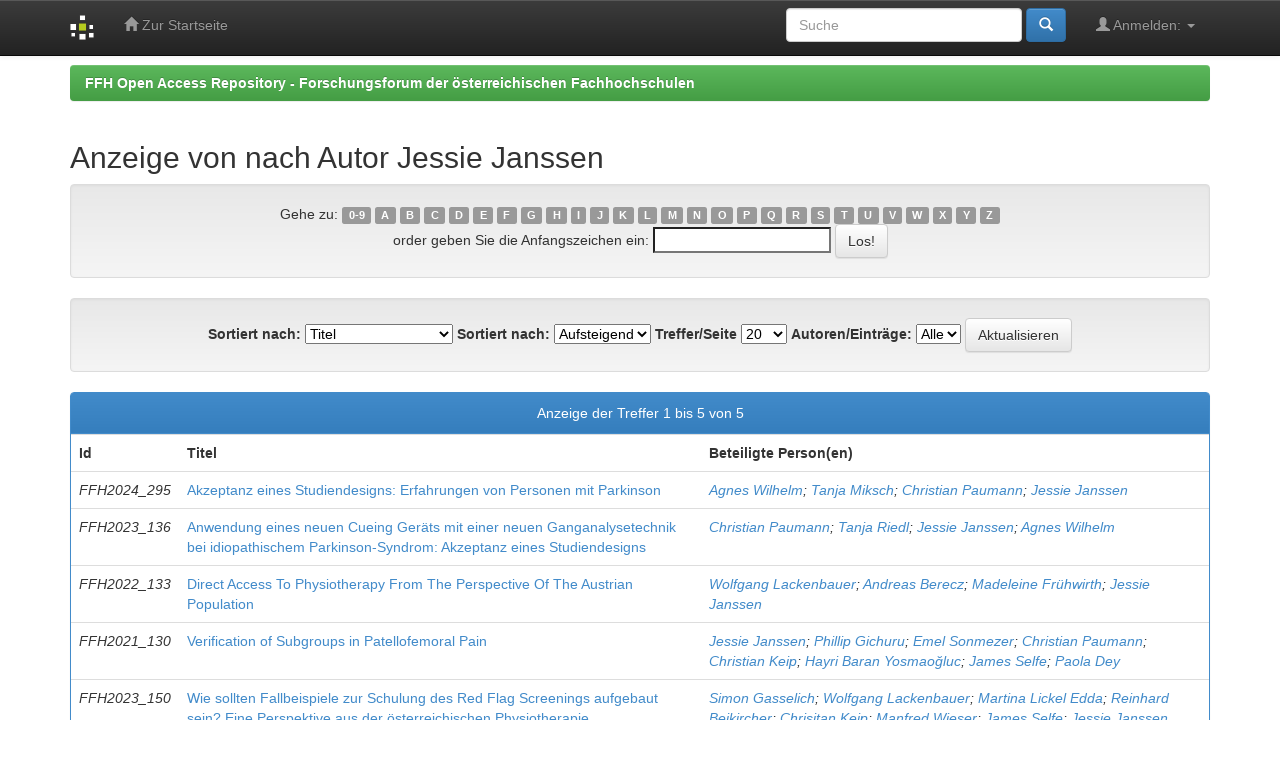

--- FILE ---
content_type: text/html;charset=UTF-8
request_url: http://ffhoarep.fh-ooe.at/browse?type=author&value=Jessie+Janssen&value_lang=
body_size: 17597
content:


















<!DOCTYPE html>
<html>
    <head>
        <title>FFH Open Access Repository - Forschungsforum der österreichischen Fachhochschulen: Auflistung der Inhalte</title>
        <meta http-equiv="Content-Type" content="text/html; charset=UTF-8" />
        <meta name="Generator" content="DSpace 5.0" />
        <meta name="viewport" content="width=device-width, initial-scale=1.0">
        <link rel="shortcut icon" href="/favicon.ico" type="image/x-icon"/>
	    <link rel="stylesheet" href="/static/css/jquery-ui-1.10.3.custom/redmond/jquery-ui-1.10.3.custom.css" type="text/css" />
	    <link rel="stylesheet" href="/static/css/bootstrap/bootstrap.min.css" type="text/css" />
	    <link rel="stylesheet" href="/static/css/bootstrap/bootstrap-theme.min.css" type="text/css" />
	    <link rel="stylesheet" href="/static/css/bootstrap/dspace-theme.css" type="text/css" />

        <link rel="search" type="application/opensearchdescription+xml" href="/open-search/description.xml" title="DSpace"/>

        
	<script type='text/javascript' src="/static/js/jquery/jquery-1.10.2.min.js"></script>
	<script type='text/javascript' src='/static/js/jquery/jquery-ui-1.10.3.custom.min.js'></script>
	<script type='text/javascript' src='/static/js/bootstrap/bootstrap.min.js'></script>
	<script type='text/javascript' src='/static/js/holder.js'></script>
	<script type="text/javascript" src="/utils.js"></script>
    <script type="text/javascript" src="/static/js/choice-support.js"> </script>

    
    
    

<!-- HTML5 shim and Respond.js IE8 support of HTML5 elements and media queries -->
<!--[if lt IE 9]>
  <script src="/static/js/html5shiv.js"></script>
  <script src="/static/js/respond.min.js"></script>
<![endif]-->
    </head>

    
    
    <body class="undernavigation">
<a class="sr-only" href="#content">Skip navigation</a>
<header class="navbar navbar-inverse navbar-fixed-top">    
    
            <div class="container">
                

























       <div class="navbar-header">
         <button type="button" class="navbar-toggle" data-toggle="collapse" data-target=".navbar-collapse">
           <span class="icon-bar"></span>
           <span class="icon-bar"></span>
           <span class="icon-bar"></span>
         </button>
         <a class="navbar-brand" href="/"><img height="25" src="/image/dspace-logo-only.png" alt="DSpace logo" /></a>
       </div>
       <nav class="collapse navbar-collapse bs-navbar-collapse" role="navigation">
         <ul class="nav navbar-nav">
           <li class=""><a href="/"><span class="glyphicon glyphicon-home"></span> Zur Startseite</a></li>


       </ul>

 
 
       <div class="nav navbar-nav navbar-right">
		<ul class="nav navbar-nav navbar-right">
         <li class="dropdown">
         
             <a href="#" class="dropdown-toggle" data-toggle="dropdown"><span class="glyphicon glyphicon-user"></span> Anmelden: <b class="caret"></b></a>
	             
             <ul class="dropdown-menu">
               <li><a href="/mydspace">Mein DSpace</a></li>


		
             </ul>
           </li>
          </ul>
          
	
	<form method="get" action="/simple-search" class="navbar-form navbar-right">
	    <div class="form-group">
          <input type="text" class="form-control" placeholder="Suche" name="query" id="tequery" size="25"/>
        </div>
        <button type="submit" class="btn btn-primary"><span class="glyphicon glyphicon-search"></span></button>

	</form></div>
    </nav>

            </div>

</header>

<main id="content" role="main">

                

<div class="container">
                



  

<ol class="breadcrumb btn-success">

  <li><a href="/">FFH Open Access Repository - Forschungsforum der österreichischen Fachhochschulen</a></li>

</ol>

</div>                



        
<div class="container">
		


























	
	<h2>
		Anzeige von  nach Autor Jessie Janssen
	</h2>

	
	
	<div id="browse_navigation" class="well text-center">
	<form method="get" action="/browse">
			<input type="hidden" name="type" value="author"/>
			<input type="hidden" name="sort_by" value="1"/>
			<input type="hidden" name="order" value="ASC"/>
			<input type="hidden" name="rpp" value="20"/>
			<input type="hidden" name="etal" value="-1" />
<input type="hidden" name="value" value="Jessie Janssen"/>
	
	
	
		<span>Gehe zu:</span>
	                        <a class="label label-default" href="/browse?type=author&amp;sort_by=1&amp;order=ASC&amp;rpp=20&amp;etal=-1&amp;value=Jessie+Janssen&amp;starts_with=0">0-9</a>

	                        <a class="label label-default" href="/browse?type=author&amp;sort_by=1&amp;order=ASC&amp;rpp=20&amp;etal=-1&amp;value=Jessie+Janssen&amp;starts_with=A">A</a>

	                        <a class="label label-default" href="/browse?type=author&amp;sort_by=1&amp;order=ASC&amp;rpp=20&amp;etal=-1&amp;value=Jessie+Janssen&amp;starts_with=B">B</a>

	                        <a class="label label-default" href="/browse?type=author&amp;sort_by=1&amp;order=ASC&amp;rpp=20&amp;etal=-1&amp;value=Jessie+Janssen&amp;starts_with=C">C</a>

	                        <a class="label label-default" href="/browse?type=author&amp;sort_by=1&amp;order=ASC&amp;rpp=20&amp;etal=-1&amp;value=Jessie+Janssen&amp;starts_with=D">D</a>

	                        <a class="label label-default" href="/browse?type=author&amp;sort_by=1&amp;order=ASC&amp;rpp=20&amp;etal=-1&amp;value=Jessie+Janssen&amp;starts_with=E">E</a>

	                        <a class="label label-default" href="/browse?type=author&amp;sort_by=1&amp;order=ASC&amp;rpp=20&amp;etal=-1&amp;value=Jessie+Janssen&amp;starts_with=F">F</a>

	                        <a class="label label-default" href="/browse?type=author&amp;sort_by=1&amp;order=ASC&amp;rpp=20&amp;etal=-1&amp;value=Jessie+Janssen&amp;starts_with=G">G</a>

	                        <a class="label label-default" href="/browse?type=author&amp;sort_by=1&amp;order=ASC&amp;rpp=20&amp;etal=-1&amp;value=Jessie+Janssen&amp;starts_with=H">H</a>

	                        <a class="label label-default" href="/browse?type=author&amp;sort_by=1&amp;order=ASC&amp;rpp=20&amp;etal=-1&amp;value=Jessie+Janssen&amp;starts_with=I">I</a>

	                        <a class="label label-default" href="/browse?type=author&amp;sort_by=1&amp;order=ASC&amp;rpp=20&amp;etal=-1&amp;value=Jessie+Janssen&amp;starts_with=J">J</a>

	                        <a class="label label-default" href="/browse?type=author&amp;sort_by=1&amp;order=ASC&amp;rpp=20&amp;etal=-1&amp;value=Jessie+Janssen&amp;starts_with=K">K</a>

	                        <a class="label label-default" href="/browse?type=author&amp;sort_by=1&amp;order=ASC&amp;rpp=20&amp;etal=-1&amp;value=Jessie+Janssen&amp;starts_with=L">L</a>

	                        <a class="label label-default" href="/browse?type=author&amp;sort_by=1&amp;order=ASC&amp;rpp=20&amp;etal=-1&amp;value=Jessie+Janssen&amp;starts_with=M">M</a>

	                        <a class="label label-default" href="/browse?type=author&amp;sort_by=1&amp;order=ASC&amp;rpp=20&amp;etal=-1&amp;value=Jessie+Janssen&amp;starts_with=N">N</a>

	                        <a class="label label-default" href="/browse?type=author&amp;sort_by=1&amp;order=ASC&amp;rpp=20&amp;etal=-1&amp;value=Jessie+Janssen&amp;starts_with=O">O</a>

	                        <a class="label label-default" href="/browse?type=author&amp;sort_by=1&amp;order=ASC&amp;rpp=20&amp;etal=-1&amp;value=Jessie+Janssen&amp;starts_with=P">P</a>

	                        <a class="label label-default" href="/browse?type=author&amp;sort_by=1&amp;order=ASC&amp;rpp=20&amp;etal=-1&amp;value=Jessie+Janssen&amp;starts_with=Q">Q</a>

	                        <a class="label label-default" href="/browse?type=author&amp;sort_by=1&amp;order=ASC&amp;rpp=20&amp;etal=-1&amp;value=Jessie+Janssen&amp;starts_with=R">R</a>

	                        <a class="label label-default" href="/browse?type=author&amp;sort_by=1&amp;order=ASC&amp;rpp=20&amp;etal=-1&amp;value=Jessie+Janssen&amp;starts_with=S">S</a>

	                        <a class="label label-default" href="/browse?type=author&amp;sort_by=1&amp;order=ASC&amp;rpp=20&amp;etal=-1&amp;value=Jessie+Janssen&amp;starts_with=T">T</a>

	                        <a class="label label-default" href="/browse?type=author&amp;sort_by=1&amp;order=ASC&amp;rpp=20&amp;etal=-1&amp;value=Jessie+Janssen&amp;starts_with=U">U</a>

	                        <a class="label label-default" href="/browse?type=author&amp;sort_by=1&amp;order=ASC&amp;rpp=20&amp;etal=-1&amp;value=Jessie+Janssen&amp;starts_with=V">V</a>

	                        <a class="label label-default" href="/browse?type=author&amp;sort_by=1&amp;order=ASC&amp;rpp=20&amp;etal=-1&amp;value=Jessie+Janssen&amp;starts_with=W">W</a>

	                        <a class="label label-default" href="/browse?type=author&amp;sort_by=1&amp;order=ASC&amp;rpp=20&amp;etal=-1&amp;value=Jessie+Janssen&amp;starts_with=X">X</a>

	                        <a class="label label-default" href="/browse?type=author&amp;sort_by=1&amp;order=ASC&amp;rpp=20&amp;etal=-1&amp;value=Jessie+Janssen&amp;starts_with=Y">Y</a>

	                        <a class="label label-default" href="/browse?type=author&amp;sort_by=1&amp;order=ASC&amp;rpp=20&amp;etal=-1&amp;value=Jessie+Janssen&amp;starts_with=Z">Z</a>
<br/>
	    					<span>order geben Sie die Anfangszeichen ein:</span>
	    					<input type="text" name="starts_with"/>&nbsp;<input type="submit" class="btn btn-default" value="Los!" />

	</form>
	</div>
	

	
	<div id="browse_controls" class="well text-center">
	<form method="get" action="/browse">
		<input type="hidden" name="type" value="author"/>
<input type="hidden" name="value" value="Jessie Janssen"/>





		<label for="sort_by">Sortiert nach:</label>
		<select name="sort_by">
 <option value="1" selected="selected">Titel</option> <option value="2" >Erscheinungsdatum</option> <option value="3" >Einreichdatum</option>
		</select>

		<label for="order">Sortiert nach:</label>
		<select name="order">
			<option value="ASC" selected="selected">Aufsteigend</option>
			<option value="DESC" >Absteigend</option>
		</select>

		<label for="rpp">Treffer/Seite</label>
		<select name="rpp">
	
			<option value="5" >5</option>
	
			<option value="10" >10</option>
	
			<option value="15" >15</option>
	
			<option value="20" selected="selected">20</option>
	
			<option value="25" >25</option>
	
			<option value="30" >30</option>
	
			<option value="35" >35</option>
	
			<option value="40" >40</option>
	
			<option value="45" >45</option>
	
			<option value="50" >50</option>
	
			<option value="55" >55</option>
	
			<option value="60" >60</option>
	
			<option value="65" >65</option>
	
			<option value="70" >70</option>
	
			<option value="75" >75</option>
	
			<option value="80" >80</option>
	
			<option value="85" >85</option>
	
			<option value="90" >90</option>
	
			<option value="95" >95</option>
	
			<option value="100" >100</option>

		</select>

		<label for="etal">Autoren/Einträge:</label>
		<select name="etal">

			<option value="0" selected="selected">Alle</option>
<option value="1" >1</option>	
			<option value="5" >5</option>
	
			<option value="10" >10</option>
	
			<option value="15" >15</option>
	
			<option value="20" >20</option>
	
			<option value="25" >25</option>
	
			<option value="30" >30</option>
	
			<option value="35" >35</option>
	
			<option value="40" >40</option>
	
			<option value="45" >45</option>
	
			<option value="50" >50</option>

		</select>

		<input type="submit" class="btn btn-default" name="submit_browse" value="Aktualisieren"/>



	</form>
	</div>
<div class="panel panel-primary">
	
	<div class="panel-heading text-center">
		Anzeige der Treffer 1 bis 5 von 5

	



	</div>
	
    
    
	<table align="center" class="table" summary="This table browses all dspace content">
<tr>
<th id="t1" class="oddRowEvenCol">Id</th><th id="t2" class="oddRowOddCol">Titel</th><th id="t3" class="oddRowEvenCol">Beteiligte Person(en)</th></tr><tr><td headers="t1" class="evenRowEvenCol" ><em>FFH2024_295</em></td><td headers="t2" class="evenRowOddCol" ><a href="/handle/123456789/1777">Akzeptanz&#x20;eines&#x20;Studiendesigns:&#x20;Erfahrungen&#x20;von&#x20;Personen&#x20;mit&#x20;Parkinson</a></td><td headers="t3" class="evenRowEvenCol" ><em><a href="/browse?type=author&amp;value=Agnes+Wilhelm">Agnes&#x20;Wilhelm</a>; <a href="/browse?type=author&amp;value=Tanja+Miksch">Tanja&#x20;Miksch</a>; <a href="/browse?type=author&amp;value=Christian+Paumann">Christian&#x20;Paumann</a>; <a href="/browse?type=author&amp;value=Jessie+Janssen">Jessie&#x20;Janssen</a></em></td></tr>
<tr><td headers="t1" class="oddRowEvenCol" ><em>FFH2023_136</em></td><td headers="t2" class="oddRowOddCol" ><a href="/handle/123456789/1674">Anwendung&#x20;eines&#x20;neuen&#x20;Cueing&#x20;Geräts&#x20;mit&#x20;einer&#x20;neuen&#x20;Ganganalysetechnik&#x20;bei&#x20;idiopathischem&#x20;Parkinson-Syndrom:&#x20;Akzeptanz&#x20;eines&#x20;Studiendesigns</a></td><td headers="t3" class="oddRowEvenCol" ><em><a href="/browse?type=author&amp;value=Christian+Paumann&amp;value_lang=">Christian&#x20;Paumann</a>; <a href="/browse?type=author&amp;value=Tanja+Riedl&amp;value_lang=">Tanja&#x20;Riedl</a>; <a href="/browse?type=author&amp;value=Jessie+Janssen&amp;value_lang=">Jessie&#x20;Janssen</a>; <a href="/browse?type=author&amp;value=Agnes+Wilhelm&amp;value_lang=">Agnes&#x20;Wilhelm</a></em></td></tr>
<tr><td headers="t1" class="evenRowEvenCol" ><em>FFH2022_133</em></td><td headers="t2" class="evenRowOddCol" ><a href="/handle/123456789/1579">Direct&#x20;Access&#x20;To&#x20;Physiotherapy&#x20;From&#x20;The&#x20;Perspective&#x20;Of&#x20;The&#x20;Austrian&#x20;Population</a></td><td headers="t3" class="evenRowEvenCol" ><em><a href="/browse?type=author&amp;value=Wolfgang+Lackenbauer">Wolfgang&#x20;Lackenbauer</a>; <a href="/browse?type=author&amp;value=Andreas+Berecz">Andreas&#x20;Berecz</a>; <a href="/browse?type=author&amp;value=Madeleine+Fr%C3%BChwirth">Madeleine&#x20;Frühwirth</a>; <a href="/browse?type=author&amp;value=Jessie+Janssen">Jessie&#x20;Janssen</a></em></td></tr>
<tr><td headers="t1" class="oddRowEvenCol" ><em>FFH2021_130</em></td><td headers="t2" class="oddRowOddCol" ><a href="/handle/123456789/1420">Verification&#x20;of&#x20;Subgroups&#x20;in&#x20;Patellofemoral&#x20;Pain</a></td><td headers="t3" class="oddRowEvenCol" ><em><a href="/browse?type=author&amp;value=Jessie+Janssen&amp;value_lang=">Jessie&#x20;Janssen</a>; <a href="/browse?type=author&amp;value=Phillip+Gichuru&amp;value_lang=">Phillip&#x20;Gichuru</a>; <a href="/browse?type=author&amp;value=Emel+Sonmezer&amp;value_lang=">Emel&#x20;Sonmezer</a>; <a href="/browse?type=author&amp;value=Christian+Paumann&amp;value_lang=">Christian&#x20;Paumann</a>; <a href="/browse?type=author&amp;value=Christian+Keip&amp;value_lang=">Christian&#x20;Keip</a>; <a href="/browse?type=author&amp;value=Hayri+Baran+Yosmao%C4%9Fluc&amp;value_lang=">Hayri&#x20;Baran&#x20;Yosmaoğluc</a>; <a href="/browse?type=author&amp;value=James+Selfe&amp;value_lang=">James&#x20;Selfe</a>; <a href="/browse?type=author&amp;value=Paola+Dey&amp;value_lang=">Paola&#x20;Dey</a></em></td></tr>
<tr><td headers="t1" class="evenRowEvenCol" ><em>FFH2023_150</em></td><td headers="t2" class="evenRowOddCol" ><a href="/handle/123456789/1655">Wie&#x20;sollten&#x20;Fallbeispiele&#x20;zur&#x20;Schulung&#x20;des&#x20;Red&#x20;Flag&#x20;Screenings&#x20;aufgebaut&#x20;sein?&#x20;Eine&#x20;Perspektive&#x20;aus&#x20;der&#x20;österreichischen&#x20;Physiotherapie</a></td><td headers="t3" class="evenRowEvenCol" ><em><a href="/browse?type=author&amp;value=Simon+Gasselich&amp;value_lang=">Simon&#x20;Gasselich</a>; <a href="/browse?type=author&amp;value=Wolfgang+Lackenbauer&amp;value_lang=">Wolfgang&#x20;Lackenbauer</a>; <a href="/browse?type=author&amp;value=Martina+Lickel+Edda&amp;value_lang=">Martina&#x20;Lickel&#x20;Edda</a>; <a href="/browse?type=author&amp;value=Reinhard+Beikircher&amp;value_lang=">Reinhard&#x20;Beikircher</a>; <a href="/browse?type=author&amp;value=Chrisitan+Keip&amp;value_lang=">Chrisitan&#x20;Keip</a>; <a href="/browse?type=author&amp;value=Manfred+Wieser&amp;value_lang=">Manfred&#x20;Wieser</a>; <a href="/browse?type=author&amp;value=James+Selfe&amp;value_lang=">James&#x20;Selfe</a>; <a href="/browse?type=author&amp;value=Jessie+Janssen&amp;value_lang=">Jessie&#x20;Janssen</a></em></td></tr>
</table>

    
	
	<div class="panel-footer text-center">
		Anzeige der Treffer 1 bis 5 von 5

	



	</div>
</div>
	
	













            

</div>
</main>
            
             <footer class="navbar navbar-inverse navbar-bottom">
             <div id="designedby" class="container text-muted">
             Thema von <a href="http://www.cineca.it"><img
                                    src="/image/logo-cineca-small.png"
                                    alt="Logo CINECA" /></a>
			<div id="footer_feedback" class="pull-right">                                    
                                <p class="text-muted"><a target="_blank" href="http://www.dspace.org/">DSpace Software</a> Copyright&nbsp;&copy;&nbsp;2002-2005&nbsp;<a target="_blank" href="http://web.mit.edu/">MIT</a>&nbsp;und&nbsp;<a target="_blank" href="http://www.hp.com/">Hewlett-Packard</a>&nbsp;-
                                <a target="_blank" href="/feedback">Feedback</a>
                                <a href="/htmlmap"></a></p>
                                </div>
			</div>
    </footer>
    </body>
</html>